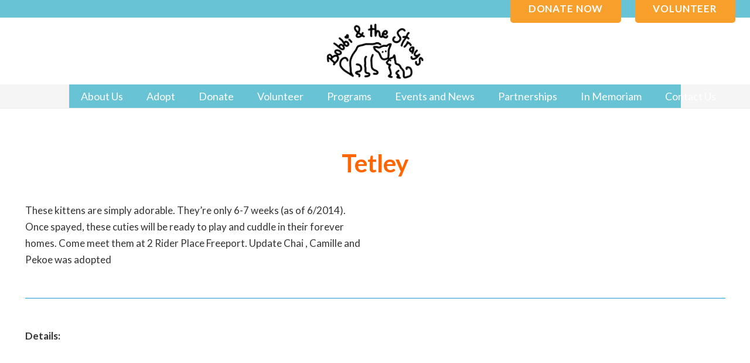

--- FILE ---
content_type: text/css
request_url: https://bobbiandthestrays.org/wp-content/themes/Impreza/style.css?ver=6.5.7
body_size: 73
content:
/*
Theme Name: Impreza
Description: Multi-Purpose WordPress Theme.
Version: 8.26
Author:	UpSolution
Theme URI: http://impreza.us-themes.com/
Author URI: http://us-themes.com/
License: Themeforest Split Licence
License URI: -
Text Domain: us
Domain Path: /common/languages
*/
